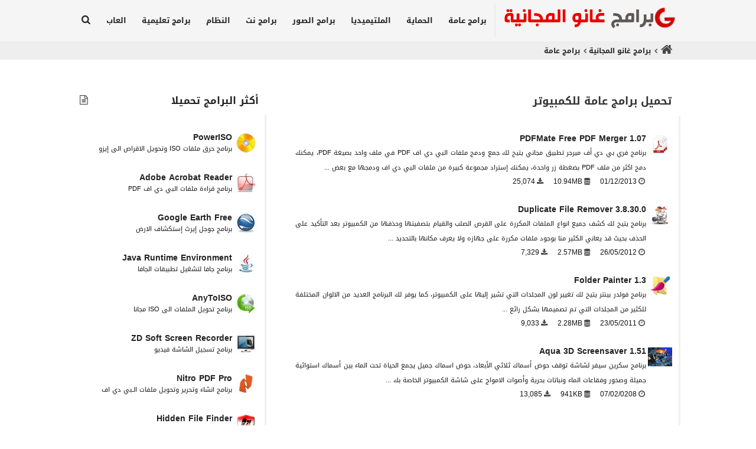

--- FILE ---
content_type: text/html; charset=UTF-8
request_url: https://www.ghanou.com/others/page/5/
body_size: 3631
content:
<!DOCTYPE html><html lang="ar" dir="rtl"><head><meta charset="UTF-8"><meta name="viewport" content="width=device-width, initial-scale=1.0">
<title>تحميل برامج عامة للكمبيوتر - صفحة 5 - برامج غانو</title>
<link rel="canonical" href="https://www.ghanou.com/others/page/5/" />
<meta name='robots' content='max-image-preview:large' />
	<style>img:is([sizes="auto" i], [sizes^="auto," i]) { contain-intrinsic-size: 3000px 1500px }</style>
	<link rel="prev" href="https://www.ghanou.com/others/page/4/">
<meta name="description" content="الصفحة 5 - تحميل برامج سطح المكتب - النسخ الاحتياطي - شاشة التوقف - تحرير النصوص - تحويل PDF - برامج خدمية متنوعة" />
<meta property="og:locale" content="ar" />
<meta property="og:type" content="website"/>
<meta property="og:title" content="تحميل برامج عامة للكمبيوتر - الصفحة 5"/>
<meta property="og:description" content="الصفحة 5 - تحميل برامج سطح المكتب - النسخ الاحتياطي - شاشة التوقف - تحرير النصوص - تحويل PDF - برامج خدمية متنوعة"/>
<meta property="og:url" content="https://www.ghanou.com/others/page/5/"/>
<meta property="og:site_name" content="برامج غانو المجانية"/>
<meta property="og:image" content="https://www.ghanou.com/get/images/ico/others_logo.png"/>
<meta name="twitter:card" content="summary_large_image"/>
<meta name="twitter:title" content="تحميل برامج عامة للكمبيوتر - الصفحة 5"/>
<meta name="twitter:description" content="الصفحة 5 - تحميل برامج سطح المكتب - النسخ الاحتياطي - شاشة التوقف - تحرير النصوص - تحويل PDF - برامج خدمية متنوعة"/>
<meta name="twitter:site" content="@ghanou_com"/>
<meta name="twitter:image" content="https://www.ghanou.com/get/images/ico/others_logo.png"/>
<meta name="twitter:creator" content="@ghanou_com"/>
<link rel="shortcut icon" type="image/x-icon" href="https://www.ghanou.com/favicon.ico"/><link rel="stylesheet" href="https://www.ghanou.com/styles.css" type="text/css"/><link rel="stylesheet" href="https://www.ghanou.com/get/js/lightbox.css"/><link rel="alternate" type="application/rss+xml" title="برامج غانو المجانية &raquo; Feed" href="https://www.ghanou.com/feed/" /><script async src="https://pagead2.googlesyndication.com/pagead/js/adsbygoogle.js?client=ca-pub-3932448707253036" crossorigin="anonymous"></script>
</head><body><div class="headers"><div class="headerm"><div  class="category"  dir="rtl"><div class="logo"><h2><a href="https://www.ghanou.com" title="برامج غانو المجانية"><img  title="برامج غانو المجانية" src="https://www.ghanou.com/get/images/ico/ghanou-logo.png" alt="برامج غانو المجانية" width="300" height="48"/></a></h2></div><div class="menunav" id="myTopnav"><a id="first" href="https://www.ghanou.com/others/">برامج عامة</a><a href="https://www.ghanou.com/security/">الحماية</a><a href="https://www.ghanou.com/multimedia/">الملتيميديا</a><a href="https://www.ghanou.com/graphics/">برامج الصور</a><a href="https://www.ghanou.com/internet/">برامج نت</a><a href="https://www.ghanou.com/system/">النظام</a><a href="https://www.ghanou.com/education/">برامج تعليمية</a><a href="https://www.ghanou.com/games/">العاب</a><a href="https://www.ghanou.com/search/" title="بحث"><span class="ghanou-icon gha-search-"></span></a><a href="javascript:void(0);" class="icon" onclick="myFunction()"></a><script>function myFunction() {var x = document.getElementById("myTopnav");if (x.className === "menunav") {x.className += " responsive";} else {x.className = "menunav";}}</script></div></div></div></div><div class="navigator"><div class="nave_title"><div class="home"><span class="ghanou-icon gha-home-"></span></div><div class="titlesnav"><span class="ghanou-icon gha-angle-"></span><a href="https://www.ghanou.com/">برامج غانو المجانية</a></div><div class="titlesnav"><span class="ghanou-icon gha-angle-"></span>برامج عامة</div></div></div><div class="mainall">
<div class=side1><div class="title_gr"><h1>تحميل برامج عامة للكمبيوتر</h1></div>
<div class="viewr">
<ul class="ul-dl">
<li class="li-dl">
<div class="imgcate"><img src="https://www.ghanou.com/get/images/apps/logo/PDFMate_Free_PDF_Merger_41x32.png" alt="PDFMate Free PDF Merger" height="32" width="41"/></div>
<div class="title-dl"><a href="https://www.ghanou.com/download1727/" title="PDFMate Free PDF Merger"><b><span dir="ltr">PDFMate Free PDF Merger 1.07</span></b></a>
<br/><span class="desc_small">برنامج فري بي دي أف ميرجر تطبيق مجاني يتيح لك جمع ودمج ملفات البي دي اف PDF في ملف واحد بصيغة PDF، يمكنك دمج اكثر من ملف PDF بضغطة زر واحدة، يمكنك إستراد مجموعة كبيرة من ملفات البي دي اف ودمجها مع بعض ...</span>
<div class="all_detail"><div class="time"><span class="ghanou-icon gha-clock-"></span>01/12/2013</div><div class="time"><span class="ghanou-icon gha-size-"></span>10.94MB</div><div class="time"><span class="ghanou-icon gha-download-"></span>25,074</div></div></div>
</li>
<li class="li-dl">
<div class="imgcate"><img src="https://www.ghanou.com/get/images/apps/logo/Duplicate_File_Remover_41x32.png" alt="Duplicate File Remover" height="32" width="41"/></div>
<div class="title-dl"><a href="https://www.ghanou.com/download802/" title="Duplicate File Remover"><b><span dir="ltr">Duplicate File Remover 3.8.30.0</span></b></a>
<br/><span class="desc_small">برنامج يتيح لك كشف جميع انواع الملفات المكررة على القرص الصلب والقيام بتصفيتها وحذفها من الكمبيوتر بعد التأكيد على الحذف بحيث قد يعاني الكثير منا بوجود ملفات مكررة على جهازه ولا يعرف مكانها بالتحديد ...</span>
<div class="all_detail"><div class="time"><span class="ghanou-icon gha-clock-"></span>26/05/2012</div><div class="time"><span class="ghanou-icon gha-size-"></span>2.57MB</div><div class="time"><span class="ghanou-icon gha-download-"></span>7,329</div></div></div>
</li>
<li class="li-dl">
<div class="imgcate"><img src="https://www.ghanou.com/get/images/apps/logo/Folder_Painter_41x32.png" alt="Folder Painter" height="32" width="41"/></div>
<div class="title-dl"><a href="https://www.ghanou.com/download1600/" title="Folder Painter"><b><span dir="ltr">Folder Painter 1.3</span></b></a>
<br/><span class="desc_small">برنامج فولدر بينتر يتيح لك تغيير لون المجلدات التي تشير إليها على الكمبيوتر، كما يوفر لك البرنامج العديد من الالوان المختلفة للكثير من المجلدات التي تم تصميمها بشكل رائع ...</span>
<div class="all_detail"><div class="time"><span class="ghanou-icon gha-clock-"></span>23/05/2011</div><div class="time"><span class="ghanou-icon gha-size-"></span>2.28MB</div><div class="time"><span class="ghanou-icon gha-download-"></span>9,033</div></div></div>
</li>
<li class="li-dl">
<div class="imgcate"><img src="https://www.ghanou.com/get/images/apps/logo/Aqua_3D_Screensaver_41x32.png" alt="Aqua 3D Screensaver" height="32" width="41"/></div>
<div class="title-dl"><a href="https://www.ghanou.com/download191/" title="Aqua 3D Screensaver"><b><span dir="ltr">Aqua 3D Screensaver 1.51</span></b></a>
<br/><span class="desc_small">برنامج سكرين سيفر لشاشة توقف حوض أسماك ثلاثي الأبعاد، حوض اسماك جميل يجمع الحياة تحت الماء بين أسماك استوائية جميلة وصخور وفقاعات الماء ونباتات بحرية وأصوات الامواج على شاشة الكمبيوتر الخاصة بك ...</span>
<div class="all_detail"><div class="time"><span class="ghanou-icon gha-clock-"></span>07/02/0208</div><div class="time"><span class="ghanou-icon gha-size-"></span>941KB</div><div class="time"><span class="ghanou-icon gha-download-"></span>13,085</div></div></div>
</li>
</ul>
<br/>
<div class="centers"><div class="pagination"><a class="prev page-numbers" href="https://www.ghanou.com/others/page/4/"><span class="ghanou-icon gha-fw-"></span></a>
<a class="page-numbers" href="https://www.ghanou.com/others/">1</a>
<span class="page-numbers dots">&hellip;</span>
<a class="page-numbers" href="https://www.ghanou.com/others/page/3/">3</a>
<a class="page-numbers" href="https://www.ghanou.com/others/page/4/">4</a>
<span aria-current="page" class="page-numbers current">5</span></div></div>
<br/>
</div></div>
<div class=side2><div class="title_grs"><h2><a href="https://www.ghanou.com/top-downloads/">أكثر البرامج تحميلا</a></h2></div><div class="doc"><span class="ghanou-icon gha-doc-"></span></div>
<div class="viewrs">
<ul class="ul-dl"><li class="li-dl"><div class="imgcate"><img src="https://www.ghanou.com/get/images/apps/logo/PowerISO_41x32.png" width="41" height="32" alt="PowerISO"/></div><div class="title-dl"><a href="https://www.ghanou.com/download651/" title="PowerISO "><b><span dir="ltr">PowerISO</span></b></a><p class="desc_small">برنامج حرق ملفات ISO وتحويل الاقراص الى إيزو</p></div></li><li class="li-dl"><div class="imgcate"><img src="https://www.ghanou.com/get/images/apps/logo/Adobe_Acrobat_Reader_41x32.png" width="41" height="32" alt="Adobe Acrobat Reader"/></div><div class="title-dl"><a href="https://www.ghanou.com/download954/" title="Adobe Acrobat Reader "><b><span dir="ltr">Adobe Acrobat Reader</span></b></a><p class="desc_small">برنامج قراءة ملفات البي دي اف PDF</p></div></li><li class="li-dl"><div class="imgcate"><img src="https://www.ghanou.com/get/images/apps/logo/Google_Earth_Free_41x32.png" width="41" height="32" alt="Google Earth Free"/></div><div class="title-dl"><a href="https://www.ghanou.com/download1096/" title="Google Earth Free "><b><span dir="ltr">Google Earth Free</span></b></a><p class="desc_small">برنامج جوجل إيرث إستكشاف الارض</p></div></li><li class="li-dl"><div class="imgcate"><img src="https://www.ghanou.com/get/images/apps/logo/Java_Runtime_Environment_41x32.png" width="41" height="32" alt="Java Runtime Environment"/></div><div class="title-dl"><a href="https://www.ghanou.com/download1643/" title="Java Runtime Environment "><b><span dir="ltr">Java Runtime Environment</span></b></a><p class="desc_small">برنامج جافا لتشغيل تطبيقات الجافا</p></div></li><li class="li-dl"><div class="imgcate"><img src="https://www.ghanou.com/get/images/apps/logo/AnyToISO_41x32.png" width="41" height="32" alt="AnyToISO"/></div><div class="title-dl"><a href="https://www.ghanou.com/download1613/" title="AnyToISO "><b><span dir="ltr">AnyToISO</span></b></a><p class="desc_small">برنامج تحويل الملفات الى ISO مجانا</p></div></li><li class="li-dl"><div class="imgcate"><img src="https://www.ghanou.com/get/images/apps/logo/ZD_Soft_Screen_Recorder_41x32.png" width="41" height="32" alt="ZD Soft Screen Recorder"/></div><div class="title-dl"><a href="https://www.ghanou.com/download866/" title="ZD Soft Screen Recorder "><b><span dir="ltr">ZD Soft Screen Recorder</span></b></a><p class="desc_small">برنامج تسجيل الشاشة فيديو</p></div></li><li class="li-dl"><div class="imgcate"><img src="https://www.ghanou.com/get/images/apps/logo/Nitro_PDF_Pro_41x32.png" width="41" height="32" alt="Nitro PDF Pro"/></div><div class="title-dl"><a href="https://www.ghanou.com/download949/" title="Nitro PDF Pro "><b><span dir="ltr">Nitro PDF Pro</span></b></a><p class="desc_small">برنامج انشاء وتحرير وتحويل ملفات الـبي دي اف</p></div></li><li class="li-dl"><div class="imgcate"><img src="https://www.ghanou.com/get/images/apps/logo/Hidden_File_Finder_41x32.png" width="41" height="32" alt="Hidden File Finder"/></div><div class="title-dl"><a href="https://www.ghanou.com/download1701/" title="Hidden File Finder "><b><span dir="ltr">Hidden File Finder</span></b></a><p class="desc_small">برنامج كشف الملفات المخفية على الكمبيوتر</p></div></li><li class="li-dl"><div class="imgcate"><img src="https://www.ghanou.com/get/images/apps/logo/TeraCopy_41x32.png" width="41" height="32" alt="TeraCopy"/></div><div class="title-dl"><a href="https://www.ghanou.com/download479/" title="TeraCopy "><b><span dir="ltr">TeraCopy</span></b></a><p class="desc_small">برنامج تسريع نسخ الملفات على الكمبيوتر</p></div></li><li class="li-dl"><div class="imgcate"><img src="https://www.ghanou.com/get/images/apps/logo/AutoPlay_Media_Studio_41x32.png" width="41" height="32" alt="AutoPlay Media Studio"/></div><div class="title-dl"><a href="https://www.ghanou.com/download1192/" title="AutoPlay Media Studio "><b><span dir="ltr">AutoPlay Media Studio</span></b></a><p class="desc_small">برنامج إنشاء عروض تفاعلية ذاتية التشغيل</p></div></li></ul></div></div>
</div>
<br/><br/>
<div class="adsheader">
<script async src="https://pagead2.googlesyndication.com/pagead/js/adsbygoogle.js"></script>
<!-- GHA_H -->
<ins class="adsbygoogle"
     style="display:block"
     data-ad-client="ca-pub-3932448707253036"
     data-ad-slot="9146204462"
     data-ad-format="auto"
     data-full-width-responsive="true"></ins>
<script>
     (adsbygoogle = window.adsbygoogle || []).push({});
</script>
</div>
<br/><div class="footer"><div class="Followc"><div class="fb"><a rel="nofollow" class="ghanou-icon gha-facebook-" href="https://www.facebook.com/ghanousoft" target="_blank" title="تابعنا على الفيس بوك"></a><a rel="nofollow" class="ghanou-icon gha-twitter-" href="https://twitter.com/ghanou_com" target="_blank" title="تابعنا على تويتر"></a><a rel="nofollow" class="ghanou-icon gha-mail-" href="https://www.ghanou.com/contact-us/" title="اتصل بنا"></a><a class="ghanou-icon gha-infoicon-" href="https://www.ghanou.com/about-us/" title="حول موقع برامج غانو"></a></div><div class="policy"><p dir="ltr">2007-2023<span class="ghanou-icon gha-copyright-"></span>GhaNou.CoM - <a href="https://www.ghanou.com/privacy-policy/" title="سياسة الخصوصية">Privacy Policy</a><br/>جميع الحقوق محفوظة</p></div></div></div><script>
  (function(i,s,o,g,r,a,m){i['GoogleAnalyticsObject']=r;i[r]=i[r]||function(){
  (i[r].q=i[r].q||[]).push(arguments)},i[r].l=1*new Date();a=s.createElement(o),
  m=s.getElementsByTagName(o)[0];a.async=1;a.src=g;m.parentNode.insertBefore(a,m)
  })(window,document,'script','https://www.google-analytics.com/analytics.js','ga');
  ga('create', 'UA-81241967-1', 'auto');
  ga('send', 'pageview');
</script></body></html>

--- FILE ---
content_type: text/html; charset=utf-8
request_url: https://www.google.com/recaptcha/api2/aframe
body_size: 267
content:
<!DOCTYPE HTML><html><head><meta http-equiv="content-type" content="text/html; charset=UTF-8"></head><body><script nonce="PvAphKICE6XcZHgSZtAVhg">/** Anti-fraud and anti-abuse applications only. See google.com/recaptcha */ try{var clients={'sodar':'https://pagead2.googlesyndication.com/pagead/sodar?'};window.addEventListener("message",function(a){try{if(a.source===window.parent){var b=JSON.parse(a.data);var c=clients[b['id']];if(c){var d=document.createElement('img');d.src=c+b['params']+'&rc='+(localStorage.getItem("rc::a")?sessionStorage.getItem("rc::b"):"");window.document.body.appendChild(d);sessionStorage.setItem("rc::e",parseInt(sessionStorage.getItem("rc::e")||0)+1);localStorage.setItem("rc::h",'1769113580296');}}}catch(b){}});window.parent.postMessage("_grecaptcha_ready", "*");}catch(b){}</script></body></html>

--- FILE ---
content_type: text/css
request_url: https://www.ghanou.com/styles.css
body_size: 4979
content:
html, body{width:100%;height:100%;margin:0;background-color:#fff;color:#333;font-family:arial, Helvetica, sans-serif;scroll-behavior: smooth;}
@font-face {
  font-family: 'myFirstFont';
  font-style: normal;
  font-weight: 400;
  src: url(//fonts.gstatic.com/ea/droidarabickufi/v6/DroidKufi-Regular.eot);
  src: url(//fonts.gstatic.com/ea/droidarabickufi/v6/DroidKufi-Regular.eot?#iefix) format('embedded-opentype'),
       url(//fonts.gstatic.com/ea/droidarabickufi/v6/DroidKufi-Regular.woff2) format('woff2'),
       url(//fonts.gstatic.com/ea/droidarabickufi/v6/DroidKufi-Regular.woff) format('woff'),
       url(//fonts.gstatic.com/ea/droidarabickufi/v6/DroidKufi-Regular.ttf) format('truetype');
  font-display: swap;
}
@font-face {
  font-family: 'myFirstFontB';
  font-style: normal;
  font-weight: 700;
  src: url(//fonts.gstatic.com/ea/notokufiarabic/v2/NotoKufiArabic-Bold.eot);
  src: url(//fonts.gstatic.com/ea/notokufiarabic/v2/NotoKufiArabic-Bold.eot?#iefix) format('embedded-opentype'),
       url(//fonts.gstatic.com/ea/notokufiarabic/v2/NotoKufiArabic-Bold.woff2) format('woff2'),
       url(//fonts.gstatic.com/ea/notokufiarabic/v2/NotoKufiArabic-Bold.woff) format('woff'),
       url(//fonts.gstatic.com/ea/notokufiarabic/v2/NotoKufiArabic-Bold.ttf) format('truetype');
  font-display: swap;
}
@font-face {font-family: 'ghanou';src: url('https://www.ghanou.com/get/fonts/ghanou.eot?87280640');src: url('https://www.ghanou.com/get/fonts/ghanou.eot?87280640#iefix') format('embedded-opentype'),url('https://www.ghanou.com/get/fonts/ghanou.woff?87280640') format('woff'),url('https://www.ghanou.com/get/fonts/ghanou.ttf?87280640') format('truetype');font-weight: normal;font-style: normal;}  
.ghanou-icon{font-family: "ghanou";font-style: normal;font-weight: normal;color: #474747;display: inline-block;text-decoration: inherit;width: 1em;margin-right: .1em;text-align: center;font-variant: normal;text-transform: none;line-height: 1em;margin-left: .2em;-webkit-font-smoothing: antialiased;-moz-osx-font-smoothing: grayscale;}
.gha-home-:before { content: '\e805'; font-size: 21px;line-height: .9em;}
.gha-download-:before { content: '\e800'; } 
.gha-bw-:before { content: '\e803'; font-size: 90%;color: #444;} 
.gha-fw-:before { content: '\e802'; font-size: 90%;color: #444;} 
.gha-clock-:before { content: '\e801'; font-size: 105%;} 
.gha-downicon-:before { content: '\e808';font-size: 105%;color: #535353;}
.gha-doc-:before { content: '\f0f6';}
.gha-angle-:before { content: '\f104';font-weight: 700;font-size: 105%;} 
.gha-size-:before { content: '\f1c0'; } 
.gha-twitter-:before { content: '\f099';font-size: 30px;color: #999;}
.gha-facebook-:before { content: '\f09a'; font-size: 28px;line-height: 1.3;color: #999;}
.gha-youtube-:before { content: '\f16a'; font-size: 32px;color: #999;}
.gha-menu-:before { content: '\f0c9'; }
.gha-history-:before { content: '\f1da'; }
.gha-mail-:before { content: '\f0e0'; font-size: 30px;color: #999;}
.gha-infoicon-:before { content: '\f129'; font-size: 30px;color: #999;}
.gha-angle-circled-:before { content: '\f137';}
.gha-search-:before { content: '\e809';font-size: 16px;color: #222;}
.gha-folder-:before { content: '\e807';}
.gha-star-empty-:before { content: '\e804';}
.gha-star-half-alt-:before { content: '\f123';}
.gha-star-:before { content: '\e806';}
.gha-copyright-:before { content: '\f1f9';}
.icon:before{font-family:"ghanou";content:'\f0c9';font-size: 40px;line-height:1em;font-style:normal;display:inline-block;color:#515151;}
a:hover::before{color: #025eb3;}
span.gha-search-:hover::before{color: #0000FF;}
h1{font-size:180%;margin:0;padding:0;}
div.viewer h1{font-size:105%;margin:0;padding:0;font-family: myFirstFontB, sans-serif, Verdana, tahoma;font-weight: 700;}
div.title_gr h1, div.title_grs h1{font-size:110%;margin:0;padding:0; font-family: myFirstFontB, sans-serif, Verdana, tahoma;font-weight: 700;margin: 0 8px 5px 0;}
.aligncenter {text-align: center;}
.post-edit-link {font-size: 14px;font-family: myFirstFontB,arial;}
div.post-ratings img {width: 16px;height: 16px;border:0;margin-right: 2px;}
div.post-ratings {font-size:13px;font-family: myFirstFont, arial, Helvetica, sans-serif;}
span.ratings {margin-right: 8px;}
span.ratings_users:before {content: '•';font-size: 105%;margin-left:6px;margin-right: 3px;}
.ratings_users,.ratings{font-size:14px;}
h2{font-size:105%;margin:0;padding:0;font-family: myFirstFontB,sans-serif, Verdana, tahoma;}
h3 {margin-bottom: 12px;font-size: 15px;font-family: myFirstFontB,sans-serif, Verdana, tahoma;}
div.logov h2, div.side2 h2, div.title_gr h2{font-size:105%;padding:0;font-family: myFirstFontB, sans-serif, Verdana, tahoma;font-weight: 700;text-align:right;margin: 0 8px 5px 0;}
div.dl1 h2 {font-size: 110%; margin: 0;padding: 0;font-family: myFirstFont, sans-serif;font-weight: 700;letter-spacing: 2px;}
p{font-size:13px;margin:0;font-family: myFirstFont,arial;}
hr.line {border: 2px solid #F0F0F0;margin: 0 auto 10px auto;}
hr.linedl {border: 1px solid #F0F0F0;margin: 0 auto 5px auto;}
div.headers{font-family:Arial, Helvetica, sans-serif;font-size:14px;background-color:#f5f5f5;color:#222;margin:0 auto;padding:0;width:100%;line-height:1.5;text-align:center;}
div.headerm{width:1024px;padding:0;margin:0 auto;}
div.logo img{vertical-align:middle;}
div.logo{display:inline-block;float: right;font-size:15px;width:300px;margin:2px auto;padding:4px;vertical-align:top;text-align:left;border-left:2px solid #eaeaea}
div.category{display:inline-block;font-size:15px;width:100%;margin:0 auto;padding:5px;text-align:right;}
div.cattitle{display:inline-block;margin:5px 0 5px 30px;padding:0;text-align:right;}
div.navigator{font-family:Arial, Helvetica, sans-serif;font-size:12px;background-color:#eee;color:#222;margin:0 auto;padding:0;width:100%;line-height:1.5;text-align:right;}
div.nave_title{width:1024px;padding:5px;margin:0 auto;font-family: myFirstFontB, sans-serif;font-weight: 700;padding: 5px 30px 5px 5px;}
div.titlesnav{display:inline-block;vertical-align:top;margin: 2px 0 0 0;}
div.adss{color:#ccc;font-size:12px;text-align: center;font-family: Arial,"Times New Roman";}
div.adsheader{margin:0 auto;padding:2px;text-align: center;}
div.viewer{width:1015px;margin:50px auto;background-color:#fff;padding:3px;text-align:right;direction:rtl;border-radius:6px;line-height:1.6;}
div.logov{display:inline-block;font-size:15px;width:355px;margin:0 auto;padding:4px;border-right:3px solid #F0F0F0;vertical-align:top;}
div.categoryv{display:inline-block;font-size:15px;width:630px;margin:0 auto;padding:5px;border-right:3px solid #F0F0F0;text-align:right;}
.imgdl{padding: 1px 0;width: 41px;height: 32px;overflow:hidden;font-size:12px;}
.imgdlg{border:1px solid #e7e7e7;padding: 1px 1px;width: 78px;height: 60px;}
div.viewer img{border:0 solid #73AD21;}
div.tops_new{width:99%;margin:0 auto;}
div.newestd{width:100%;margin: 40px auto 20px auto;border-right:3px solid #F0F0F0;}
div.ads{margin:125px auto 40px auto;text-align: center;}
div.adsdl{width:338px;margin:0 auto;text-align: center;}
div.mainall{width:1024px;margin:50px auto;}
div.side1{display:inline-block;width:692px;margin:0 0 0 5px;}
div.sidegame{margin:0 auto;background-color:#fff;padding:3px;border-right:3px solid #F0F0F0;text-align:right;direction:rtl;border-radius:6px 0 6px 6px;line-height:1.6;}
div.games{display:inline-block;margin:0 8px 0 5px;padding:3px;text-align:center;direction:rtl;vertical-align:top;}
.aligncenters {border: 1px solid #c2c2c2;height: 93px;width: 120px;}
div.games p{white-space: nowrap;overflow: hidden;text-overflow: ellipsis;font-family: myFirstFontB, tahoma, sans-serif, Verdana;font-size: 11px;font-weight: 700;width:120px;}
div.gamess{display:inline-block;margin: 0 6px 25px 18px;padding:3px;text-align:center;direction:rtl;vertical-align:top;}
div.gamess p{font-family: myFirstFontB, tahoma, sans-serif, Verdana;font-size: 11px;font-weight: 700;width:120px;}
div.viewr{margin:0 auto;background-color:#fff;padding:3px;border-right:3px solid #F0F0F0;text-align:right;direction:rtl;border-radius:6px 0 6px 6px;line-height:1.6;}
div.title_gr{margin:0 4px 0 0;padding:3px;text-align:right;direction:rtl;}
div.side2{display:inline-block;vertical-align:top;width:320px;margin:0 auto;}
div.viewrs{margin:0 auto;background-color:#fff;padding:3px;border-right:3px solid #F0F0F0;text-align:right;direction:rtl;border-radius:6px 0 6px 6px;line-height:1.6;}
div.title_grs{margin:0 2px 0 0;padding:3px;text-align:right;direction:rtl;display: inline-block}
div.all_filest{display:inline-block;width:309px;margin:0 8px;padding:0;text-align:right;vertical-align:top;direction:rtl;line-height:1.3;color:#e7e7e7;font-size:92%;height: 60px;}
div.all_files{display:inline-block;width:322px;margin:0 8px 23px 8px;padding:0;border-bottom: 2px dashed #D7D7D7;text-align:right;vertical-align:top;direction:rtl;line-height:1.3;color:#e7e7e7;font-size:92%;height: 80px;}
div.all_filess{display:inline-block;width:309px;margin:0 8px;padding:0;text-align:right;vertical-align:top;direction:rtl;line-height:1.3;color:#e7e7e7;font-size:92%;height: 80px;}
div.all_filesn{display:inline-block;width:99%;margin:0 8px;padding:0;text-align:right;vertical-align:top;direction:rtl;line-height:1.4;color:#e7e7e7;font-size:92%}
div.titlesoft, div.titlesoftv{position:relative;top:-39px;right:47px;color:#121212;text-align:right;width:89%;margin:0;padding:0;}
div.titlesoftvg{position:relative;top:-68px;right:85px;color:#121212;text-align:justify;width:89%;margin:0;padding:0;}
span.desc_small{font-family: myFirstFont, sans-serif, Verdana, tahoma;font-size:11px;line-height:2.3;}
p.desc_small {font-family: myFirstFont, sans-serif, Verdana, tahoma;font-size:11px;line-height:1.5em;white-space: nowrap;overflow: hidden;text-overflow: ellipsis;}
div.all_detail{font-family: myFirstFont, sans-serif;font-size:12px;line-height:1.9;}
div.size{display:inline-block;vertical-align:top;height:23px;}
div.centers{text-align:center;}
div.doc{display: inline-block;float: left;margin-top: 10px;}
div.docs{display: inline-block;float: left;margin-top: 5px; font-size:105%;}
div.time{display:inline-block;vertical-align:top;height:23px;margin-left:15px;}
.page-numbers{display:inline-block;width:30px;border:1px solid #DADADA;vertical-align:top;font-size:18px;background-color:#F5F5F5;margin:-1px 4px 0 4px;font-weight: bolder;}
.page-numbers.current{display:inline-block;width:30px;border:1px solid #D4D4D4;vertical-align:top;font-size:18px;background-color:#F5F5F5;margin:-1px 4px 0 4px;color: #888;font-weight: bolder;}
.page-numbers.dots{display:none;}
.next,.prev{border: none;background-color: unset;}
span.fname{font-weight: 700;}
span.small_soft{font-size:14px;line-height:1.2;font-family:myFirstFont,arial;}
div.viewdesc {text-align: justify;}
div.viewdesc p, div.download_more_info p{font-size:14px;font-family: myFirstFont, arial;line-height:1.9;margin:0 0 25px 0;}
div.details{display:inline-block;font-size:14px;font-family: myFirstFont, sans-serif, Verdana, tahoma;width:354px;margin:0 auto 22px auto;padding:0;vertical-align:top;text-align:right;}
.detail1{display:inline-block;width:200px;margin:0 auto;padding:0;text-align:right;line-height:1.9;}
.detail2{display:inline-block;width:148px;margin:0 auto;padding:0;text-align:right;vertical-align:top;line-height:1.9;}
.buttom-dl{text-align:center;display:inline-block;margin:38px auto 34px auto;width: 250px;}
.buttom-dl p{font-size:12px;color:#9b9b9b;letter-spacing:normal;font-family:myFirstFontB,arial;margin-bottom:4px;font-weight:700;}
div.rating{display:inline-block;font-size:13px;font-family: myFirstFont, sans-serif;width:150px;margin:38px auto;padding:10px 5px;background-color:#EAE8E8;text-align:center;letter-spacing:1px;border-radius:6px;font-weight: 600;color:#676767;}
#rating {line-height: 1.4;font-family: myFirstFont, sans-serif;font-size: 13px;}
input {font-family: myFirstFontB;margin: 0;}
div.download{font-size:15px;width:315px;margin:0 auto;padding: 0 4px 1px 4px;background-color:#EFEFEF;text-align:center;border-radius:4px;border: 1px solid #e9e9e9;}
div.dl1{display:inline-block;width:278px;margin:6px auto 4px auto;padding:0;text-align:right;}
div.dl2{display:inline-block;margin: 6px auto 1px auto;padding:0;text-align:left;vertical-align:top;height:25px;width:24px;background-position:0 1px;}
div.section_note{background-color:#F0F0F0;padding: 4px;font-size: 12px;font-family: myFirstFontB, sans-serif, Verdana, tahoma;font-weight: 700;}
div.exter{width:322px;text-align:left; line-height: 1.9;margin:0 auto 30px auto;font-size:13px;font-family: myFirstFont, sans-serif;padding: 1px;font-weight: 600;}
div.durls{display: inline-block;width:47%;vertical-align: top;text-align: left;font-weight: 700;border-bottom: 2px dashed #d4d4d4;padding: 3px 0;}
div.urldl{display: inline-block;width:86%;vertical-align: top;text-align: left;font-weight: 700;}
div.dname{display:inline-block;width:51%;border-bottom: 2px dashed #d4d4d4;padding:3px 3px 3px 0;color: #5b5b5b;}
div.thumb{font-size:15px;width:630px;margin:5px auto;padding:0;background-color:#E7EBC9;text-align:center;border-radius:0;}
div.thumb1{display:inline-block;width:150px;margin:0 auto;padding:0;text-align:right;}
div.thumb2{display:inline-block;width:315px;margin:0 auto;padding:0;text-align:center;}
div.thumb3{display:inline-block;width:150px;margin:0 auto;padding:0;text-align:left;}
div.screenshot{display:inline-block;height:86px;margin:7px auto;padding:0;text-align:center;}
.example-image-link{display:inline-block;padding:2px;margin:0 0.5rem 1rem 0.5rem;background-color:#E7EBC9;line-height:0;border-radius:1px;transition:background-color 0.5s ease-out;}
.example-image-link:hover{background-color:#C9CEA2;transition:none;}
.example-image{height:54px;}
div.headers a:link, div.headers a:visited{text-decoration:none;color:#222;}
div.headers a:hover{text-decoration:none;color:#0000FF;}
a:link , a:visited{text-decoration:none;color:#222;}
a:active, a:hover{text-decoration:none;color:#0000FF;}
div.rating:hover {color: #222;background-color: #d9d7d7;transition:0.4s;}
.buttom-dl a{display:block;color:#676767;font-family:myFirstFont,sans-serif;font-size:18px;text-decoration:none;padding:10px 5px;margin:0 auto 10px auto;width:150px;background-color:#EAE8E8;letter-spacing:1px;border-radius:6px;font-weight:600;}
.buttom-dl a:hover{color:#222;background-color:#d9d7d7;transition:0.4s;}
div.footer{width:100%;margin:0 auto;padding:6px 0;background-color:#ECECEC;text-align:center;font-size:14px;color:#646463;}
div.Followc{text-align:center;width:1010px;margin:0 auto;padding:0;}
div.fb{display:inline-block;text-align:right;width:694px;margin:11px auto;padding:0;}
div.fb a {margin: 0 20px;}
div.policy{display:inline-block;width:306px;text-align: center;margin:5px auto;padding:0;vertical-align:top;}
div.home{display:inline-block;margin:0 0 0 6px;}
.menunav {overflow: hidden;}
.menunav a{float:right;display:block;color:#444;text-align:center;margin: 20px 13px 3px 13px;text-decoration:none;font-family: myFirstFontB, sans-serif, Verdana, tahoma;font-weight: 700;font-size: 13px;}
.menunav a:hover {color:#0000FF;}
.active{color:#444;}
.menunav .icon{display:none;}
span.titer5{font-family:Arial,"Times New Roman";font-size:13px;font-weight:700}
span.titer2{font-family:Arial,"Times New Roman";font-size:13px;color:green;font-weight:700}
li.border{border:1px dashed #cdd0d9;margin:10px;padding:5px 0 0 0;width:189px;text-align: center;display:inline-block;line-height: 1.2;}
div.disc3{color:#000;background-color:#eaeaea;font-size:12px;font-weight:500;margin:3px 0 0 0;padding:3px 0;line-height: 1.3;font-family: myFirstFont, sans-serif, Verdana, tahoma;}
div.disc,div.disc2{color:#000;background-color:#eaeaea;font-size:12px;font-weight:500;margin: 20px 0 0 0;padding:3px 0;line-height: 1.3;font-family: myFirstFont, sans-serif, Verdana, tahoma;}
div.side1,div.side2,div.categoryv,div.tops_new,div.sidegame,div.headerm,div.navigator{-webkit-touch-callout:none;-webkit-user-select:none;-khtml-user-select:none;-ms-user-select:none;-moz-user-select:none;}
.dl2{background-image:url('https://www.ghanou.com/get/images/ico/all-icon.png');background-repeat:no-repeat;}
.contact{padding: 10px; width: 100%;}
.button{padding:0 1em;border:2px solid;-webkit-border-radius:3px;-moz-border-radius:3px;border-radius:3px;background:0 0;font-size:20px;font-weight:500;line-height:1.7em!important;-webkit-transition:all .2s;-moz-transition:all .2s;transition:all .2s;font-family: "myFirstFont",Arial,sans-serif;}
.button:hover{padding:0 1em;border:2px solid transparent;background:rgba(255,255,255,.2)}
.contact_submit:hover{background:rgba(0,0,0,.05);border-color: #575757;}
.button:hover:after,.more_button:hover:after,.promo_button:hover:after{margin-left:0;opacity:1}
.promo_button{display:inline-block;color:inherit;margin-top: 25px;}
.contact_form .contactform_validate_field{display:none!important;visibility:hidden!important;width:0!important;height:0!important;border:none!important;opacity:0!important}
.contact_form_label{display:none}
.contact_form{margin-left:-1%}
.contact_right{display:inline-block;width:auto;margin:0;text-align:right}
.contact .contact_field_half{float:right;overflow:hidden;width:43%}
.contact p input,.contact p textarea{width:100%;padding:13px;border:none;-webkit-border-radius:0;-moz-border-radius:0;border-radius:0;color:#666;background-color:#ececec;font-size:13px;font-family: "myFirstFontB",Arial,Sans-Serif;}
.contact_right p input{max-width: 30px;padding:2px 16px 2px 16px;border: 2px solid #e6e6e6;border-radius: 3px;font-size: 15px;text-align: center;vertical-align: middle;margin: 0 3px;}
.contact_message{min-height:150px}
.contact_reset,.contact_submit{display:inline-block;margin:0 15px 0 0;font-family:inherit;cursor:pointer;color: #333;font-family:"myFirstFont",Arial,sans-serif;background-color: #e9e9e9;
border-color: #c5c5c5;}
.contact p .contact_error{border:1px solid red!important}
.contact_bottom_container{float:right;overflow:hidden;margin-top:-1.5%;text-align:right}
.contact_field{margin-bottom:3%;padding:0 0 0 7%}
.contact_main_title{padding-bottom:16px;font-size:26px;font-weight:500}
.contact_main_title, .contact_main_title{font-size:22px}
.contact_right{margin-right:5px}
div.dl_detail{font-family:myFirstFontB,sans-serif;font-size:12px;line-height:1.9;font-weight:700;color:#484848;}
.base-timer{position: relative;width:150px;height:150px;margin:6px auto;}
.base-timer__svg{transform: scaleX(-1);}
.base-timer__circle{fill: none;stroke:none;}
.base-timer__path-elapsed {stroke-width:7px;stroke:grey;}
.base-timer__path-remaining {stroke-width:7px;stroke-linecap:round;transform:rotate(90deg);transform-origin:center;transition:1s linear all;fill-rule: nonzero;stroke:currentColor;}
.base-timer__path-remaining.green{color:rgb(65, 184, 131);}
.base-timer__path-remaining.orange{color:orange;}
.base-timer__path-remaining.red{color:red;}
.base-timer__label {position: absolute;width: 150px;height:150px;top:0;display: flex;align-items: center;justify-content:center;font-size:38px;}
.tabbx::after{height:28px;width:100%;position: absolute;bottom:-28px;right:0;display:block;content:"";background-image:linear-gradient(to top,#fff,#e7e9ee);width:100%;background-image:none;bottom:-5px;height:3px;background-color:#F2F4F8;}
.tabbx{height:33px;line-height:33px;position:relative;margin-top: 40px;}
.tabbx.plank h3{text-transform:none;font-weight:700;font-size:14px;padding-top:4px;margin:0;}
.tabbx .active{bottom:3px;line-height: 33px;height: 36px;}
.tabbx h3{background-color: #F0F0F0;color: #252525;font-weight: 500;margin-left: 3px;text-transform: uppercase;float:right;font-size:14px;padding:0 16px;padding-top:0;text-align:center;bottom:3px;position: relative;height: 33px;}
.download_known, .download_more_info{font-size:14px !important;font-family:myFirstFont,sans-serif,Verdana,tahoma;}
.download_known{padding:20px 0 5px 0;}
.download_more_info{padding:30px 0;}
ul{margin-right:5px;margin-bottom:25px;line-height:1.5em;list-style-type:disc;}
li{margin:12px 0;font-size:14px;font-family:myFirstFont,sans-serif,Verdana,tahoma;}
.ul-dl {list-style-type: none;padding: 0;margin:25px 8px 40px 8px;font-size:92%;}
.li-dl {display:flex;margin-bottom: 25px;padding: 0;}
.imgcate{margin-left: 3px;margin-top:4px;}
.title-dl{width: 89%;color:#121212;text-align:justify;}
.ul-subdl{list-style-type:none;margin:0;padding:0;}
@media screen and (max-width: 819px) {html{font-size: 13px;}
.logo img{height:42px;width:260px;}
div.headerm{width:94%;padding:0;margin:0 auto;text-align:left;}
div.logo{display:inline-block;padding:2px;margin:0 auto;float:right;width:2px;border:0;}
div.category{display:inline-block;width:99%;padding:10px 0;margin:5px auto;}
div.navigator{display:none;}
div.nave_title {width: 98%;padding: 5px 5px 5px 2px;}
div.mainall{width:93%;padding:0;margin: 50px auto;}
div.side1{width:99%;padding:0;margin:0 auto 30px auto;}
div.side2{width:99%;padding:0;margin:0 auto;}
div.viewer{width:93%;margin:30px auto 0 auto;}
div.categoryv{width:99%;margin:0 auto;}
div.rating{display: block; width:50%;margin: 30px auto;font-size: 12px;}
div.logov{width:97%;margin:10px auto;font-size: 16px;}
div.ads{margin:55px auto 40px auto;}
div.viewer h1 {font-size: 12px;}
div.titlesoft{width: 84%;}
div.titlesoftv{width: 82%;}
div.titlesoftvg{width: 82%;}
div.details {font-size: 12px;width: 99%;}
.detail1 {width: 47%;}
.detail2 {width: 52%;}
.buttom-dl{display: block;width: 99%;}
.buttom-dl a{width: 50%;}
div.download {width: 96%;}
div.exter {width: 99%;}
div.dl1 {width: 90%;}
div.viewdesc p, div.download_more_info p{font-size: 13px;}
div.all_filest{width:98%;}
div.all_files{width:98%;}
span.desc_small, p.desc_small{font-size: 9px;}
div.Followc{width:93%;padding:0;margin:0 auto;}
div.fb{width:99%;padding:0;margin:0 auto;text-align: center;}
div.policy{width:99%;padding:0;margin:0 auto;}
.menunav a{display:none; margin: 3px 0 0 0;}
.menunav.responsive{position:relative;}
.menunav.responsive .icon{position:absolute;left:0;top:3px;}
.menunav.responsive a{float:none;display:block;text-align:right;padding:2px;margin:10px 5px 10px 0;width:140px;}
.menunav.responsive a.icon{float:none;display:block;text-align:center;padding:0; margin:0;width: 35px;margin-left: 10px;}
.menunav a.icon{float:left;display:block;padding:0;width: 35px;margin-left: 10px;}
#first{margin:60px 5px 0 0; }
.contact p.contact_field_half{width:93%;margin-right:0}
.contact p input, .contact p textarea {width: 97%;}
}
@media screen and (max-width: 461px) {.contact p input, .contact p textarea {width: 92%;}}
@media (min-width: 360px) {span.desc_small, p.desc_small{font-size: 10px;}div.viewer h1 {font-size: 13px;}div.titlesoft{width: 86%;}div.titlesoftv{width: 86%;}div.titlesoftvg{width: 76%;}div.details {font-size: 14px;}div.viewdesc p, div.download_more_info p{font-size: 14px;}div.adsdl{width:100%;}}
@media (min-width: 420px) {html{font-size: 14px;}span.desc_small, p.desc_small{font-size: 13px;}div.rating{width:200px;font-size: 18px;}div.download {width: 315px;}div.exter {width: 322px;}div.dl1{width:278px;}}
@media (min-width: 500px) {html{font-size: 15px;}span.desc_small, p.desc_small{font-size: 12px;}div.viewer h1 {font-size: 15px;}div.navigator{display:block;}}
@media (min-width: 768px) {html{font-size: 16px;}div.viewer h1 {font-size: 105%;}div.all_filest {width: 316px;}}
@media (min-width: 800px) {div.viewer h1 {font-size: 105%;}div.all_filest {width: 330px;}}
@media (min-width: 820px) {html{font-size:100%;min-width:1060px;}span.desc_small, p.desc_small{font-size: 11px;}div.all_filest {width: 309px;}div.titlesoft, div.titlesoftv{width: 89%;}div.titlesoftvg{width: 89%;}div.rating{width:150px;}div.adsdl{width:338px;}}

--- FILE ---
content_type: text/plain
request_url: https://www.google-analytics.com/j/collect?v=1&_v=j102&a=233641591&t=pageview&_s=1&dl=https%3A%2F%2Fwww.ghanou.com%2Fothers%2Fpage%2F5%2F&ul=en-us%40posix&dt=%D8%AA%D8%AD%D9%85%D9%8A%D9%84%20%D8%A8%D8%B1%D8%A7%D9%85%D8%AC%20%D8%B9%D8%A7%D9%85%D8%A9%20%D9%84%D9%84%D9%83%D9%85%D8%A8%D9%8A%D9%88%D8%AA%D8%B1%20-%20%D8%B5%D9%81%D8%AD%D8%A9%205%20-%20%D8%A8%D8%B1%D8%A7%D9%85%D8%AC%20%D8%BA%D8%A7%D9%86%D9%88&sr=1280x720&vp=1280x720&_u=IEBAAEABAAAAACAAI~&jid=700426465&gjid=508702836&cid=1784260865.1769113579&tid=UA-81241967-1&_gid=1558006907.1769113579&_r=1&_slc=1&z=888593648
body_size: -449
content:
2,cG-BYFS0QV361